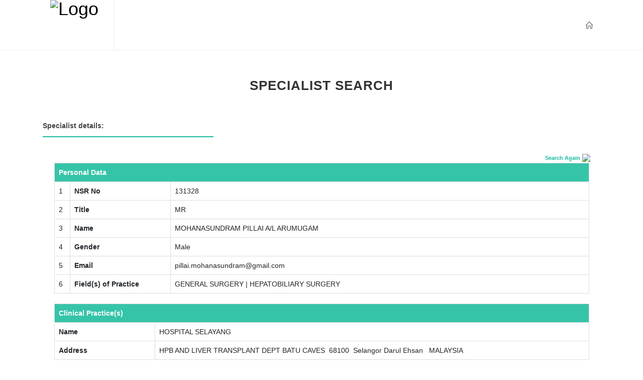

--- FILE ---
content_type: text/html
request_url: https://www.nsr.org.my/list1viewdetails.asp?Account=N-0-100765
body_size: 22054
content:








<!DOCTYPE html PUBLIC "-//W3C//DTD XHTML 1.0 Transitional//EN" "http://www.w3.org/TR/xhtml1/DTD/xhtml1-transitional.dtd">
<html xmlns="http://www.w3.org/1999/xhtml">
<!-- InstanceBegin template="/Templates/content1.dwt" codeOutsideHTMLIsLocked="false" -->
<head>

    <meta http-equiv="Content-Type" content="text/html; charset=iso-8859-1" />

    <title>National Specialist Register of Malaysia</title>

    <link href="http://fonts.googleapis.com/css?family=Lato:300,400,400italic,600,700|Raleway:300,400,500,600,700|Crete+Round:400italic" rel="stylesheet" type="text/css" />
    <link rel="stylesheet" href="css/bootstrap.css" type="text/css" />
	<link rel="stylesheet" href="css/bootstrap.min.css" type="text/css" />
    <link rel="stylesheet" href="style.css" type="text/css" />
    <link rel="stylesheet" href="css/dark.css" type="text/css" />
    <link rel="stylesheet" href="css/font-icons.css" type="text/css" />
    <link rel="stylesheet" href="css/animate.css" type="text/css" />
    <link rel="stylesheet" href="css/magnific-popup.css" type="text/css" />

    <link rel="stylesheet" href="css/responsive.css" type="text/css" />
    <meta name="viewport" content="width=device-width, initial-scale=1" />


</head>

<body class="stretched">

    <div id="wrapper" class="clearfix">

      <header id="header" class="full-header">

            <div id="header-wrap">

                <div class="container clearfix">

                    <div id="primary-menu-trigger"><i class="icon-reorder"></i></div>

                    <!-- Logo
                    ============================================= -->
                    <div id="logo">
                        <a href="Home.html" class="standard-logo"><img src="images/logo.png" alt="Logo"></a>

                    </div><!-- #logo end -->
                    <!-- Primary Navigation
                    ============================================= -->
                    <nav id="primary-menu">

                        <!--
						<ul>

                            <li>
                                <a href="Home.html"><div>HOME</div></a>

                            </li>
                            <li>
                                <a href="#"><div>ABOUT NSR</div></a>
                                <ul>
                                    <li><a href="About-NSR.html"><div>ABOUT NSR</div></a></li>
                                    <li><a href="Evaluation-Committee.html"><div>Evaluation committee</div></a></li>
                                    <li><a href="Ssc.html"><div>Specialty subcommittees</div></a></li>
                                    <li><a href="SscMeetings.aspx"><div>SSC Meeting Dates</div></a></li>
                                    <li><a href="FAQ.html"><div>FAQ</div></a></li>
                                    <li><a href="Fees.html"><div>Fees</div></a></li>
                                    <li><a href="Contact.html"><div>Contact</div></a></li>
                                </ul>
                            </li>
                            <li>
                                <a href="#"><div>Registration</div></a>
                                <ul>
                                    <li><a href="http://nsr.org.my/files/NSR_ProceduresGuidelines.pdf" target="_blank"><div>Procedure and guidelines</div></a></li>
                                    <li><a href="Qualifications.html"><div>Recognised Postgraduate Qualifications</div></a></li>
                                    <li><a href="criteria.html"><div>Criteria to register as a specialist</div></a></li>
                                    <li><a href="registration.html"><div>Specialist Registration</div></a></li>
                                    <li><a href="http://nsr.org.my/files/NSR_GUIDELINES_ON_ASSESSMENT_THROUGH_INTERVIEW.pdf" target="_blank"><div>Guideline On Assessment Of Applicant Through Interview</div></a></li>
                                    <li><a href="http://nsr.org.my/files/NSR_Referee_ReportForm.pdf" target="_blank" ><div>Referee's Report for Applications to the National Specialist Register</div></a></li>
                                </ul>

                            </li>
                            <li>
                                <a href="Specialties.html"><div>Specialties</div></a>

                            </li>
                            <li>
                                <a href="#"><div>Specialist</div></a>
                                <ul>
                                    <li><a href="list11.asp"><div>Specialist Search</div></a></li>
                                    <li><a href="MMC_Notice.html"><div>NSR ecertificate</div></a></li>

                                </ul>

                            </li>


                        </ul>-->
						


                        <!-- Top Right
                        ============================================= -->


                        <div id="top-search">
                            <a href="Home.html"><i class="icon-line2-home"></i><i class="icon-line-cross"></i></a>
                        </div>


                        <!-- #top-right end -->

                    </nav><!-- #primary-menu end -->

                </div>

            </div>

        </header>





        




        <p>&nbsp;</p>
        <div class="heading">

            <div class="heading-block center">
                <h3>SPECIALIST SEARCH</h3>
            </div>

            <div class="container">
                <div class="fancy-title title-bottom-border col_one_third">
                    <h5>Specialist details:</h5>
                </div>
            </div>



        </div>


        <div class="listpview">
            <div class="container">
                <div class="listpview">
                    <div class="search">

                        <span class="gx3"><a href="list1pview.asp" class="gx2" style="font-size: 11px; font-weight: bold;">Search Again</a></span>
                            <img src="images/searchpng.png" style="width: 20px;">

                    </div>
                    <span></span>

                </div>


                <table id="tableMain" border="0" cellspacing="0" cellpadding="0" width="96%"
                    align="center">
                    <tbody>


                        <tr>
                            <td>
                                

                                <table class="table table-bordered" align="center">
                                    <tbody>
                                        <tr class="table-heading">
                                            <th height="22" colspan="3">Personal Data</th>
                                        </tr>
                                        <tr>
                                            <td width="3%">1</td>
                                            <td width="200"><b>NSR No</b> </td>
                                            <td ><span>131328</span></td>
                                        </tr>
                                        <tr id="tr_title">
                                            <td width="3%">2</td>
                                            <td width="200"><b>Title</b> </td>
                                            <td><span>MR</span></td>
                                        </tr>
                                        <tr id="tr_nameIC">
                                            <td width="3%">3</td>
                                            <td width="200"><b>Name </b></td>
                                            <td><span>MOHANASUNDRAM PILLAI A/L ARUMUGAM</span></td>
                                        </tr>
                                        <tr id="tr_gender">
                                            <td width="3%">4</td>
                                            <td width="200"><b>Gender</b> </td>
                                            <td><span>Male</span>
                                            </td>
                                        </tr>
                                        
                                        <tr id="tr_email">
                                            <td width="3%">5</td>
                                            <td width="200"><b>Email</b> </td>
                                            <td ><span>pillai.mohanasundram@gmail.com</span></td>
                                        </tr>
                                        
                                        <tr id="tr_specialty">
                                            <td width="3%">6</td>
                                            <td width="200"><b>Field(s) of Practice </b></td>
                                            <td>
                                                <span>
                                                        
														GENERAL SURGERY | HEPATOBILIARY SURGERY

                                                </span>
                                            </td>
                                        </tr>


                                    </tbody>
                                </table>






                                

                                <table class="table table-bordered" align="center">
                                    <tbody>
                                        <tr class="table-heading">
                                            <td colspan="2"><b>Clinical Practice(s)</b></td>
                                        </tr>

                                        <tr>
                                           
                                            <td width="200"><b>Name</b> </td>
                                            <td><span>HOSPITAL SELAYANG</span></td>
                                        </tr>
                                        <tr>
                                           
                                            <td width="200"><b>Address</b> </td>
                                            <td><span>

                                                HPB AND LIVER TRANSPLANT DEPT&nbsp;BATU CAVES &nbsp;68100&nbsp;
                      Selangor Darul Ehsan                      
                      &nbsp;
                      MALAYSIA    
                                            </span></td>
                                        </tr>
									
									<!--
                                        <tr>
                                         
                                            <td width="200"><b>Tel No</b> </td>
                                            <td ><span >0361263333</span></td>
                                        </tr>
                                        <tr>
                                           
                                            <td width="200"><b>Fax No</b> </td>
                                            <td ><span ></span></td>
                                        </tr>
									-->
                                    </tbody>
                                </table>


                                


                                <table class="table table-bordered" align="center">
                                    <tbody>
                                        <tr class="table-heading">
                                            <td valign="top" colspan="3"><b>Qualifications</b></td>
                                        </tr>
                                        <tr>
                                            <td>
                                                <table class="table table-bordered" cellspacing="1" cellpadding="2"
                                                    width="100%">
                                                    <tbody>
                                                        <tr>
                                                            <td><span ><b>Degree/Membership/Fellowship</b></span></td>
                                                            <td ><span><b>Awarding body</b></span></td>
                                                            <td align="center"><span ><b>Year of 
                            award</b></span></td>
                                                        </tr>
                                                        <tr>
                                                            <td colspan="3"><span ><b>Basic Degree:</b></span></td>
                                                        </tr>

                                                        


                                                    <tr>
                                                        <td valign="top">
																<span class="display1">
																	MBBS
																</span>
														</td>
                                                        <td valign="top">
																<span class="display1">
                                                                    
                                                                            <B>MANIPAL ACADEMY OF HIGHER EDUCATION</B><br />
                                                                            INDIA
																</span>
														</td>
                                                            <td class="tdlistodd" valign="top"
                                                                align="center"><span class="display1">2003</span></td>
                                                    </tr>
                                                        




                                                        <tr>
                                                            <td class="tdlistodd" colspan="3"><span class="display1"><b>Specialist Degree</b></span></td>
                              
                                                        </tr>
                                                        

                                                                
                                                                <tr>
                                                                    <td class="tdlistodd" valign="top">
                                                                        <span class="display1">
                                                                            FELLOWSHIP IN HPB
                                                                        </span>
                                                                    </td>
                                                                    <td class="tdlistodd" valign="top">
                                                                        <span class="display1">
                                                                            
                                                                                        <B>MINISTRY OF HEALTH</B><br />
                                                                                    MALAYSIA
                                                                        </span>
                                                                    </td>
                                                                    <td class="tdlistodd" valign="top"
                                                                        align="center"><span class="display1">2018</span></td>
                                                                </tr>
                                                                
                                                        <tr>
                                                            <td class="tdlistodd" valign="top">
																<span class="display1">
																	USM(MAL)
																</span>
															</td>
                                                            <td class="tdlistodd" valign="top">
																<span class="display1">
																	
																		<B>UNIVERSITI SAINS MALAYSIA</B><br />
																		UNIVERSITI SAINS MALAYSIA &nbsp;  &nbsp;11800 &nbsp;
																			
																				PULAU PINANG                      
																			 &nbsp;
																	MALAYSIA
																</span>
															</td>
                                                            <td class="tdlistodd" valign="top"
                                                                align="center"><span class="display1">2011</span></td>
                                                        </tr>
                                                        







                                                    </tbody>
                                                </table>

                                            </td>

                                        </tr>
                                    </tbody>
                                </table>
<!--
NSRNumber: 131328<br>
ApprovalDate1: 24/8/2015<br>
ApprovalDateFOP2: 14/7/2020<br>
DateIssuedCert: <br>
YourFOP1: 901<br>
YourFOP2: 909<br>
-->
                                
            
                            </td>
                        </tr>
                    </tbody>
                </table>

            </div>

        </div>



     <footer id="footer" class="dark">

            <div class="container">

                <!-- Footer Widgets
                ============================================= -->
                <div class="footer-widgets-wrap clearfix">

                    <div class="col_one_third">

                        <div class="widget clearfix">

                            <a href="Home.html"><img src="images/logo.png" alt="ftr-logo" c></a>
                            <div style="background: url('images/world-map.png') no-repeat center center; background-size: 100%;">
								<address>
                                    <strong>Address:</strong><br>
                                    Majlis Perubatan Malaysia (MPM), <br>
									Cawangan Pendaftaran Pakar (NSR), <br>
									B-13A-7, Megan Avenue 2, <br>
									Jalan Yap Kwan Seng <br>
									50450 Kuala Lumpur, Malaysia. 

                                </address>
									<abbr title="Phone Number"><strong>Phone:</strong></abbr> <a href="+0321811460">+603 2181 1460</a>
                            </div>

                        </div>


                    </div>


                    <div class="col_one_third">

                        <div class="widget widget_links clearfix">

                            <!--
							<h4>Quick Links</h4>

                            <ul>
                                <li><a href="/Home.html">HOME</a></li>
                                <li><a href="/About-NSR.html">ABOUT NSR</a></li>
                                <li><a href="/FAQ.html">FAQ</a></li>
                                <li><a href="/Fees.html">FEES</a></li>
                                <li><a href="/Contact.html">CONTACT</a></li>
                                <li><a href="/Specialties.html">SPECIALTIES</a></li>


                            </ul>
							-->

                        </div>

                    </div>

                    <div class="col_one_third col_last">

                        <div class="widget widget_links clearfix">

                            <!--
							<h4>Important Links</h4>
                            <ul>
                                <li><a href="/Specialties.html">Specialties</a></li>
                                <li><a href="/Resources/NSR_ProceduresGuidelines.pdf" target="_blank">Registration Procedures & Guidelines</a></li>
                                <li><a href="/Evaluation-Committee.html">Evaluation Committee</a></li>
                                <li><a href="/Ssc.html">Specialty Subcommittees</a></li>
                                <li><a href="/Qualifications.html">Recognized Postgraduate Qualifications</a></li>
                                <li><a href="/list11.asp">Specialist Search</a></li>
                                <li><a href="/Criteria.html">Criteria to Register as a Specialist</a></li>
                                <li><a href="/registration.html">Specialist Registration</a></li>
                            </ul>
							-->

                        </div>

                    </div>



                </div><!-- .footer-widgets-wrap end -->

            </div>

            <!-- Copyrights
            ============================================= -->
            <div id="copyrights">

                <div class="container clearfix">

                    <div class="col_half">
                        Copyrights &copy; 2019 All Rights Reserved by NSR

                    </div>

                    <div class="col_half col_last tright">
                        <div class="fright clearfix">

                        </div>

                        <div class="clear"></div>

                        <div class="copyright-links"><a href="#">Terms of Use</a> | <a href="#">Privacy Policy</a></div>
                    </div>

                </div>

            </div>

        </footer>


    </div>




    <div id="gotoTop" class="icon-angle-up"></div>

    <!-- External JavaScripts
	============================================= -->
    <script type="text/javascript" src="js/jquery.js"></script>
    <script type="text/javascript" src="js/plugins.js"></script>

    <!-- Footer Scripts
	============================================= -->
    <script type="text/javascript" src="js/functions.js"></script>




</body>

</html>
